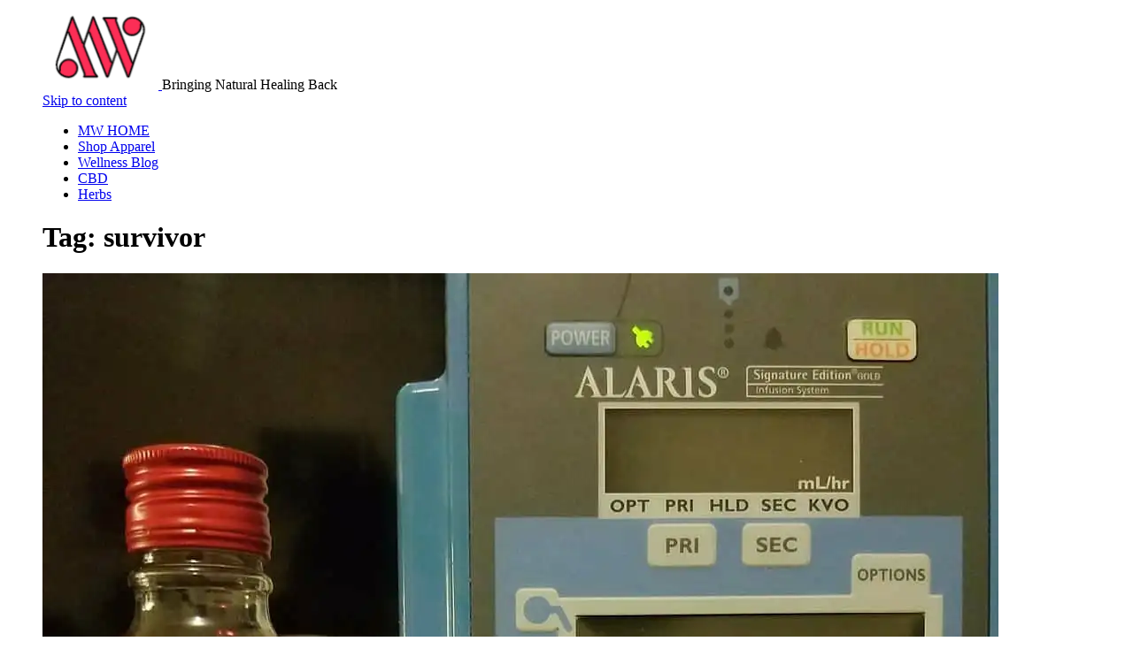

--- FILE ---
content_type: text/html; charset=UTF-8
request_url: https://www.melanawellness.com/tag/survivor/
body_size: 11959
content:
<!DOCTYPE html>
<html lang="en" class="no-js">

<head>
	<meta charset="UTF-8" />
	<meta http-equiv="X-UA-Compatible" content="IE=edge" />
	<meta name="viewport" content="width=device-width, initial-scale=1">

	
	<script type="text/javascript">
/* <![CDATA[ */
window.JetpackScriptData = {"site":{"icon":"https://i0.wp.com/www.melanawellness.com/wp-content/uploads/2022/11/cropped-cropped-Untitled-design-19.png?fit=263%2C187\u0026ssl=1\u0026w=64","title":"MelanaWellness","host":"unknown","is_wpcom_platform":false}};
/* ]]> */
</script>
<style id="vamtam-theme-options">:root {--vamtam-default-bg-color:#fff;
--vamtam-default-line-color:rgba( var( --vamtam-accent-color-7-rgb ), 1 );
--vamtam-small-padding:20px;
--vamtam-horizontal-padding:50px;
--vamtam-vertical-padding:30px;
--vamtam-horizontal-padding-large:60px;
--vamtam-vertical-padding-large:60px;
--vamtam-no-border-link:none;
--vamtam-border-radius:0px;
--vamtam-border-radius-oval:0px;
--vamtam-border-radius-small:0px;
--vamtam-overlay-color:#000000;
--vamtam-overlay-color-hc:#ffffff;
--vamtam-box-outer-padding:60px;
--vamtam-accent-color-1:#D45700;
--vamtam-accent-color-1-hc:#FFFFFF;
--vamtam-accent-color-1-rgb:212,87,0;
--vamtam-accent-color-2:#344033;
--vamtam-accent-color-2-hc:#FFFFFF;
--vamtam-accent-color-2-rgb:52,64,51;
--vamtam-accent-color-3:#FFDFCD;
--vamtam-accent-color-3-hc:#000000;
--vamtam-accent-color-3-rgb:255,223,205;
--vamtam-accent-color-4:#F2E9E3;
--vamtam-accent-color-4-hc:#000000;
--vamtam-accent-color-4-rgb:242,233,227;
--vamtam-accent-color-5:#FFFFFF;
--vamtam-accent-color-5-hc:#000000;
--vamtam-accent-color-5-rgb:255,255,255;
--vamtam-accent-color-6:#000000;
--vamtam-accent-color-6-hc:#FFFFFF;
--vamtam-accent-color-6-rgb:0,0,0;
--vamtam-accent-color-7:#C1BAB5;
--vamtam-accent-color-7-hc:#000000;
--vamtam-accent-color-7-rgb:193,186,181;
--vamtam-accent-color-8:#FAF9F7;
--vamtam-accent-color-8-hc:#000000;
--vamtam-accent-color-8-rgb:250,249,247;
--vamtam-sticky-header-bg-color:#FAF9F7;
--vamtam-primary-font-font-family:'Archivo';
--vamtam-primary-font-font-weight:400;
--vamtam-primary-font-font-size-desktop:16px;
--vamtam-primary-font-font-size-tablet:16px;
--vamtam-primary-font-font-size-phone:16px;
--vamtam-primary-font-line-height-desktop:1.4em;
--vamtam-primary-font-line-height-tablet:1.4em;
--vamtam-primary-font-line-height-phone:1.4em;
--vamtam-primary-font-letter-spacing-desktop:0.3px;
--vamtam-primary-font-letter-spacing-tablet:0.3px;
--vamtam-primary-font-letter-spacing-phone:0.3px;
--vamtam-h1-font-family:'Gotu';
--vamtam-h1-font-weight:400;
--vamtam-h1-font-size-desktop:68px;
--vamtam-h1-font-size-tablet:55px;
--vamtam-h1-font-size-phone:40px;
--vamtam-h1-line-height-desktop:1.1em;
--vamtam-h1-line-height-tablet:1.1em;
--vamtam-h1-line-height-phone:1.1em;
--vamtam-h2-font-family:'Gotu';
--vamtam-h2-font-weight:400;
--vamtam-h2-font-size-desktop:50px;
--vamtam-h2-font-size-tablet:36px;
--vamtam-h2-font-size-phone:35px;
--vamtam-h2-line-height-desktop:1.2em;
--vamtam-h2-line-height-tablet:1.2em;
--vamtam-h2-line-height-phone:1.2em;
--vamtam-h2-letter-spacing-desktop:0.8px;
--vamtam-h2-letter-spacing-tablet:0.8px;
--vamtam-h2-letter-spacing-phone:0.8px;
--vamtam-h3-font-family:'Gotu';
--vamtam-h3-font-weight:400;
--vamtam-h3-font-size-desktop:36px;
--vamtam-h3-font-size-tablet:32px;
--vamtam-h3-font-size-phone:32px;
--vamtam-h3-line-height-desktop:1.1em;
--vamtam-h3-line-height-tablet:1.1em;
--vamtam-h3-line-height-phone:1.1em;
--vamtam-h4-font-family:'Gotu';
--vamtam-h4-font-weight:400;
--vamtam-h4-font-size-desktop:28px;
--vamtam-h4-font-size-tablet:28px;
--vamtam-h4-font-size-phone:28px;
--vamtam-h4-line-height-desktop:1.3em;
--vamtam-h4-line-height-tablet:1.3em;
--vamtam-h4-line-height-phone:1.3em;
--vamtam-h5-font-family:'Gotu';
--vamtam-h5-font-weight:400;
--vamtam-h5-font-size-desktop:24px;
--vamtam-h5-font-size-tablet:20px;
--vamtam-h5-font-size-phone:20px;
--vamtam-h5-line-height-desktop:1.3em;
--vamtam-h5-line-height-tablet:1.3em;
--vamtam-h5-line-height-phone:1.3em;
--vamtam-h6-font-family:'Gotu';
--vamtam-h6-font-weight:400;
--vamtam-h6-font-size-desktop:18px;
--vamtam-h6-font-size-tablet:18px;
--vamtam-h6-font-size-phone:18px;
--vamtam-h6-line-height-desktop:1.4em;
--vamtam-h6-line-height-tablet:1.4em;
--vamtam-h6-line-height-phone:1.4em;
--vamtam-loading-animation:url('https://www.melanawellness.com/wp-content/themes/ativo/vamtam/assets/images/loader-ring.gif');
}</style><meta name='robots' content='index, follow, max-image-preview:large, max-snippet:-1, max-video-preview:-1' />
	<style>img:is([sizes="auto" i], [sizes^="auto," i]) { contain-intrinsic-size: 3000px 1500px }</style>
	
	<!-- This site is optimized with the Yoast SEO plugin v20.3 - https://yoast.com/wordpress/plugins/seo/ -->
	<title>survivor Archives - MelanaWellness</title>
	<link rel="canonical" href="https://www.melanawellness.com/tag/survivor/" />
	<meta property="og:locale" content="en_US" />
	<meta property="og:type" content="article" />
	<meta property="og:title" content="survivor Archives - MelanaWellness" />
	<meta property="og:url" content="https://www.melanawellness.com/tag/survivor/" />
	<meta property="og:site_name" content="MelanaWellness" />
	<meta name="twitter:card" content="summary_large_image" />
	<script type="application/ld+json" class="yoast-schema-graph">{"@context":"https://schema.org","@graph":[{"@type":"CollectionPage","@id":"https://www.melanawellness.com/tag/survivor/","url":"https://www.melanawellness.com/tag/survivor/","name":"survivor Archives - MelanaWellness","isPartOf":{"@id":"https://www.melanawellness.com/#website"},"primaryImageOfPage":{"@id":"https://www.melanawellness.com/tag/survivor/#primaryimage"},"image":{"@id":"https://www.melanawellness.com/tag/survivor/#primaryimage"},"thumbnailUrl":"https://i0.wp.com/www.melanawellness.com/wp-content/uploads/2019/07/melanasmith85_20190630193143-1.png?fit=1080%2C1080&ssl=1","breadcrumb":{"@id":"https://www.melanawellness.com/tag/survivor/#breadcrumb"},"inLanguage":"en"},{"@type":"ImageObject","inLanguage":"en","@id":"https://www.melanawellness.com/tag/survivor/#primaryimage","url":"https://i0.wp.com/www.melanawellness.com/wp-content/uploads/2019/07/melanasmith85_20190630193143-1.png?fit=1080%2C1080&ssl=1","contentUrl":"https://i0.wp.com/www.melanawellness.com/wp-content/uploads/2019/07/melanasmith85_20190630193143-1.png?fit=1080%2C1080&ssl=1","width":1080,"height":1080},{"@type":"BreadcrumbList","@id":"https://www.melanawellness.com/tag/survivor/#breadcrumb","itemListElement":[{"@type":"ListItem","position":1,"name":"Home","item":"https://www.melanawellness.com/"},{"@type":"ListItem","position":2,"name":"survivor"}]},{"@type":"WebSite","@id":"https://www.melanawellness.com/#website","url":"https://www.melanawellness.com/","name":"Melana Wellness","description":"Bringing Natural Healing Back","publisher":{"@id":"https://www.melanawellness.com/#organization"},"potentialAction":[{"@type":"SearchAction","target":{"@type":"EntryPoint","urlTemplate":"https://www.melanawellness.com/?s={search_term_string}"},"query-input":"required name=search_term_string"}],"inLanguage":"en"},{"@type":"Organization","@id":"https://www.melanawellness.com/#organization","name":"Melana Wellness","url":"https://www.melanawellness.com/","logo":{"@type":"ImageObject","inLanguage":"en","@id":"https://www.melanawellness.com/#/schema/logo/image/","url":"https://i0.wp.com/www.melanawellness.com/wp-content/uploads/2022/11/cropped-cropped-Untitled-design-19.png?fit=263%2C187&ssl=1","contentUrl":"https://i0.wp.com/www.melanawellness.com/wp-content/uploads/2022/11/cropped-cropped-Untitled-design-19.png?fit=263%2C187&ssl=1","width":263,"height":187,"caption":"Melana Wellness"},"image":{"@id":"https://www.melanawellness.com/#/schema/logo/image/"},"sameAs":["https://www.facebook.com/melanwellness","https://www.instagram.com/melanawellness","https://www.tiktok.com/@melanawellness","https://instagram.com/melana23smith/","https://www.tiktok.com/@melana23smith"]}]}</script>
	<!-- / Yoast SEO plugin. -->


<link rel='dns-prefetch' href='//www.googletagmanager.com' />
<link rel='dns-prefetch' href='//stats.wp.com' />
<link rel='preconnect' href='//i0.wp.com' />
<link rel="alternate" type="application/rss+xml" title="MelanaWellness &raquo; Feed" href="https://www.melanawellness.com/feed/" />
<link rel="alternate" type="application/rss+xml" title="MelanaWellness &raquo; Comments Feed" href="https://www.melanawellness.com/comments/feed/" />
<link rel="alternate" type="application/rss+xml" title="MelanaWellness &raquo; survivor Tag Feed" href="https://www.melanawellness.com/tag/survivor/feed/" />
<script type="text/javascript">
/* <![CDATA[ */
window._wpemojiSettings = {"baseUrl":"https:\/\/s.w.org\/images\/core\/emoji\/15.0.3\/72x72\/","ext":".png","svgUrl":"https:\/\/s.w.org\/images\/core\/emoji\/15.0.3\/svg\/","svgExt":".svg","source":{"concatemoji":"https:\/\/www.melanawellness.com\/wp-includes\/js\/wp-emoji-release.min.js?ver=6.7.4"}};
/*! This file is auto-generated */
!function(i,n){var o,s,e;function c(e){try{var t={supportTests:e,timestamp:(new Date).valueOf()};sessionStorage.setItem(o,JSON.stringify(t))}catch(e){}}function p(e,t,n){e.clearRect(0,0,e.canvas.width,e.canvas.height),e.fillText(t,0,0);var t=new Uint32Array(e.getImageData(0,0,e.canvas.width,e.canvas.height).data),r=(e.clearRect(0,0,e.canvas.width,e.canvas.height),e.fillText(n,0,0),new Uint32Array(e.getImageData(0,0,e.canvas.width,e.canvas.height).data));return t.every(function(e,t){return e===r[t]})}function u(e,t,n){switch(t){case"flag":return n(e,"\ud83c\udff3\ufe0f\u200d\u26a7\ufe0f","\ud83c\udff3\ufe0f\u200b\u26a7\ufe0f")?!1:!n(e,"\ud83c\uddfa\ud83c\uddf3","\ud83c\uddfa\u200b\ud83c\uddf3")&&!n(e,"\ud83c\udff4\udb40\udc67\udb40\udc62\udb40\udc65\udb40\udc6e\udb40\udc67\udb40\udc7f","\ud83c\udff4\u200b\udb40\udc67\u200b\udb40\udc62\u200b\udb40\udc65\u200b\udb40\udc6e\u200b\udb40\udc67\u200b\udb40\udc7f");case"emoji":return!n(e,"\ud83d\udc26\u200d\u2b1b","\ud83d\udc26\u200b\u2b1b")}return!1}function f(e,t,n){var r="undefined"!=typeof WorkerGlobalScope&&self instanceof WorkerGlobalScope?new OffscreenCanvas(300,150):i.createElement("canvas"),a=r.getContext("2d",{willReadFrequently:!0}),o=(a.textBaseline="top",a.font="600 32px Arial",{});return e.forEach(function(e){o[e]=t(a,e,n)}),o}function t(e){var t=i.createElement("script");t.src=e,t.defer=!0,i.head.appendChild(t)}"undefined"!=typeof Promise&&(o="wpEmojiSettingsSupports",s=["flag","emoji"],n.supports={everything:!0,everythingExceptFlag:!0},e=new Promise(function(e){i.addEventListener("DOMContentLoaded",e,{once:!0})}),new Promise(function(t){var n=function(){try{var e=JSON.parse(sessionStorage.getItem(o));if("object"==typeof e&&"number"==typeof e.timestamp&&(new Date).valueOf()<e.timestamp+604800&&"object"==typeof e.supportTests)return e.supportTests}catch(e){}return null}();if(!n){if("undefined"!=typeof Worker&&"undefined"!=typeof OffscreenCanvas&&"undefined"!=typeof URL&&URL.createObjectURL&&"undefined"!=typeof Blob)try{var e="postMessage("+f.toString()+"("+[JSON.stringify(s),u.toString(),p.toString()].join(",")+"));",r=new Blob([e],{type:"text/javascript"}),a=new Worker(URL.createObjectURL(r),{name:"wpTestEmojiSupports"});return void(a.onmessage=function(e){c(n=e.data),a.terminate(),t(n)})}catch(e){}c(n=f(s,u,p))}t(n)}).then(function(e){for(var t in e)n.supports[t]=e[t],n.supports.everything=n.supports.everything&&n.supports[t],"flag"!==t&&(n.supports.everythingExceptFlag=n.supports.everythingExceptFlag&&n.supports[t]);n.supports.everythingExceptFlag=n.supports.everythingExceptFlag&&!n.supports.flag,n.DOMReady=!1,n.readyCallback=function(){n.DOMReady=!0}}).then(function(){return e}).then(function(){var e;n.supports.everything||(n.readyCallback(),(e=n.source||{}).concatemoji?t(e.concatemoji):e.wpemoji&&e.twemoji&&(t(e.twemoji),t(e.wpemoji)))}))}((window,document),window._wpemojiSettings);
/* ]]> */
</script>
<!-- melanawellness.com is managing ads with Advanced Ads 1.56.1 --><script data-wpfc-render="false" id="melan-ready">
			window.advanced_ads_ready=function(e,a){a=a||"complete";var d=function(e){return"interactive"===a?"loading"!==e:"complete"===e};d(document.readyState)?e():document.addEventListener("readystatechange",(function(a){d(a.target.readyState)&&e()}),{once:"interactive"===a})},window.advanced_ads_ready_queue=window.advanced_ads_ready_queue||[];		</script>
		<style id='wp-emoji-styles-inline-css' type='text/css'>

	img.wp-smiley, img.emoji {
		display: inline !important;
		border: none !important;
		box-shadow: none !important;
		height: 1em !important;
		width: 1em !important;
		margin: 0 0.07em !important;
		vertical-align: -0.1em !important;
		background: none !important;
		padding: 0 !important;
	}
</style>
<!-- <link rel='stylesheet' id='wp-block-library-css' href='https://www.melanawellness.com/wp-includes/css/dist/block-library/style.min.css?ver=6.7.4' type='text/css' media='all' /> -->
<!-- <link rel='stylesheet' id='mediaelement-css' href='https://www.melanawellness.com/wp-includes/js/mediaelement/mediaelementplayer-legacy.min.css?ver=4.2.17' type='text/css' media='all' /> -->
<!-- <link rel='stylesheet' id='wp-mediaelement-css' href='https://www.melanawellness.com/wp-includes/js/mediaelement/wp-mediaelement.min.css?ver=6.7.4' type='text/css' media='all' /> -->
<link rel="stylesheet" type="text/css" href="//www.melanawellness.com/wp-content/cache/wpfc-minified/lncbk5o4/hbgk.css" media="all"/>
<style id='jetpack-sharing-buttons-style-inline-css' type='text/css'>
.jetpack-sharing-buttons__services-list{display:flex;flex-direction:row;flex-wrap:wrap;gap:0;list-style-type:none;margin:5px;padding:0}.jetpack-sharing-buttons__services-list.has-small-icon-size{font-size:12px}.jetpack-sharing-buttons__services-list.has-normal-icon-size{font-size:16px}.jetpack-sharing-buttons__services-list.has-large-icon-size{font-size:24px}.jetpack-sharing-buttons__services-list.has-huge-icon-size{font-size:36px}@media print{.jetpack-sharing-buttons__services-list{display:none!important}}.editor-styles-wrapper .wp-block-jetpack-sharing-buttons{gap:0;padding-inline-start:0}ul.jetpack-sharing-buttons__services-list.has-background{padding:1.25em 2.375em}
</style>
<style id='classic-theme-styles-inline-css' type='text/css'>
/*! This file is auto-generated */
.wp-block-button__link{color:#fff;background-color:#32373c;border-radius:9999px;box-shadow:none;text-decoration:none;padding:calc(.667em + 2px) calc(1.333em + 2px);font-size:1.125em}.wp-block-file__button{background:#32373c;color:#fff;text-decoration:none}
</style>
<style id='global-styles-inline-css' type='text/css'>
:root{--wp--preset--aspect-ratio--square: 1;--wp--preset--aspect-ratio--4-3: 4/3;--wp--preset--aspect-ratio--3-4: 3/4;--wp--preset--aspect-ratio--3-2: 3/2;--wp--preset--aspect-ratio--2-3: 2/3;--wp--preset--aspect-ratio--16-9: 16/9;--wp--preset--aspect-ratio--9-16: 9/16;--wp--preset--color--black: #000000;--wp--preset--color--cyan-bluish-gray: #abb8c3;--wp--preset--color--white: #ffffff;--wp--preset--color--pale-pink: #f78da7;--wp--preset--color--vivid-red: #cf2e2e;--wp--preset--color--luminous-vivid-orange: #ff6900;--wp--preset--color--luminous-vivid-amber: #fcb900;--wp--preset--color--light-green-cyan: #7bdcb5;--wp--preset--color--vivid-green-cyan: #00d084;--wp--preset--color--pale-cyan-blue: #8ed1fc;--wp--preset--color--vivid-cyan-blue: #0693e3;--wp--preset--color--vivid-purple: #9b51e0;--wp--preset--gradient--vivid-cyan-blue-to-vivid-purple: linear-gradient(135deg,rgba(6,147,227,1) 0%,rgb(155,81,224) 100%);--wp--preset--gradient--light-green-cyan-to-vivid-green-cyan: linear-gradient(135deg,rgb(122,220,180) 0%,rgb(0,208,130) 100%);--wp--preset--gradient--luminous-vivid-amber-to-luminous-vivid-orange: linear-gradient(135deg,rgba(252,185,0,1) 0%,rgba(255,105,0,1) 100%);--wp--preset--gradient--luminous-vivid-orange-to-vivid-red: linear-gradient(135deg,rgba(255,105,0,1) 0%,rgb(207,46,46) 100%);--wp--preset--gradient--very-light-gray-to-cyan-bluish-gray: linear-gradient(135deg,rgb(238,238,238) 0%,rgb(169,184,195) 100%);--wp--preset--gradient--cool-to-warm-spectrum: linear-gradient(135deg,rgb(74,234,220) 0%,rgb(151,120,209) 20%,rgb(207,42,186) 40%,rgb(238,44,130) 60%,rgb(251,105,98) 80%,rgb(254,248,76) 100%);--wp--preset--gradient--blush-light-purple: linear-gradient(135deg,rgb(255,206,236) 0%,rgb(152,150,240) 100%);--wp--preset--gradient--blush-bordeaux: linear-gradient(135deg,rgb(254,205,165) 0%,rgb(254,45,45) 50%,rgb(107,0,62) 100%);--wp--preset--gradient--luminous-dusk: linear-gradient(135deg,rgb(255,203,112) 0%,rgb(199,81,192) 50%,rgb(65,88,208) 100%);--wp--preset--gradient--pale-ocean: linear-gradient(135deg,rgb(255,245,203) 0%,rgb(182,227,212) 50%,rgb(51,167,181) 100%);--wp--preset--gradient--electric-grass: linear-gradient(135deg,rgb(202,248,128) 0%,rgb(113,206,126) 100%);--wp--preset--gradient--midnight: linear-gradient(135deg,rgb(2,3,129) 0%,rgb(40,116,252) 100%);--wp--preset--font-size--small: 13px;--wp--preset--font-size--medium: 20px;--wp--preset--font-size--large: 36px;--wp--preset--font-size--x-large: 42px;--wp--preset--spacing--20: 0.44rem;--wp--preset--spacing--30: 0.67rem;--wp--preset--spacing--40: 1rem;--wp--preset--spacing--50: 1.5rem;--wp--preset--spacing--60: 2.25rem;--wp--preset--spacing--70: 3.38rem;--wp--preset--spacing--80: 5.06rem;--wp--preset--shadow--natural: 6px 6px 9px rgba(0, 0, 0, 0.2);--wp--preset--shadow--deep: 12px 12px 50px rgba(0, 0, 0, 0.4);--wp--preset--shadow--sharp: 6px 6px 0px rgba(0, 0, 0, 0.2);--wp--preset--shadow--outlined: 6px 6px 0px -3px rgba(255, 255, 255, 1), 6px 6px rgba(0, 0, 0, 1);--wp--preset--shadow--crisp: 6px 6px 0px rgba(0, 0, 0, 1);}:where(.is-layout-flex){gap: 0.5em;}:where(.is-layout-grid){gap: 0.5em;}body .is-layout-flex{display: flex;}.is-layout-flex{flex-wrap: wrap;align-items: center;}.is-layout-flex > :is(*, div){margin: 0;}body .is-layout-grid{display: grid;}.is-layout-grid > :is(*, div){margin: 0;}:where(.wp-block-columns.is-layout-flex){gap: 2em;}:where(.wp-block-columns.is-layout-grid){gap: 2em;}:where(.wp-block-post-template.is-layout-flex){gap: 1.25em;}:where(.wp-block-post-template.is-layout-grid){gap: 1.25em;}.has-black-color{color: var(--wp--preset--color--black) !important;}.has-cyan-bluish-gray-color{color: var(--wp--preset--color--cyan-bluish-gray) !important;}.has-white-color{color: var(--wp--preset--color--white) !important;}.has-pale-pink-color{color: var(--wp--preset--color--pale-pink) !important;}.has-vivid-red-color{color: var(--wp--preset--color--vivid-red) !important;}.has-luminous-vivid-orange-color{color: var(--wp--preset--color--luminous-vivid-orange) !important;}.has-luminous-vivid-amber-color{color: var(--wp--preset--color--luminous-vivid-amber) !important;}.has-light-green-cyan-color{color: var(--wp--preset--color--light-green-cyan) !important;}.has-vivid-green-cyan-color{color: var(--wp--preset--color--vivid-green-cyan) !important;}.has-pale-cyan-blue-color{color: var(--wp--preset--color--pale-cyan-blue) !important;}.has-vivid-cyan-blue-color{color: var(--wp--preset--color--vivid-cyan-blue) !important;}.has-vivid-purple-color{color: var(--wp--preset--color--vivid-purple) !important;}.has-black-background-color{background-color: var(--wp--preset--color--black) !important;}.has-cyan-bluish-gray-background-color{background-color: var(--wp--preset--color--cyan-bluish-gray) !important;}.has-white-background-color{background-color: var(--wp--preset--color--white) !important;}.has-pale-pink-background-color{background-color: var(--wp--preset--color--pale-pink) !important;}.has-vivid-red-background-color{background-color: var(--wp--preset--color--vivid-red) !important;}.has-luminous-vivid-orange-background-color{background-color: var(--wp--preset--color--luminous-vivid-orange) !important;}.has-luminous-vivid-amber-background-color{background-color: var(--wp--preset--color--luminous-vivid-amber) !important;}.has-light-green-cyan-background-color{background-color: var(--wp--preset--color--light-green-cyan) !important;}.has-vivid-green-cyan-background-color{background-color: var(--wp--preset--color--vivid-green-cyan) !important;}.has-pale-cyan-blue-background-color{background-color: var(--wp--preset--color--pale-cyan-blue) !important;}.has-vivid-cyan-blue-background-color{background-color: var(--wp--preset--color--vivid-cyan-blue) !important;}.has-vivid-purple-background-color{background-color: var(--wp--preset--color--vivid-purple) !important;}.has-black-border-color{border-color: var(--wp--preset--color--black) !important;}.has-cyan-bluish-gray-border-color{border-color: var(--wp--preset--color--cyan-bluish-gray) !important;}.has-white-border-color{border-color: var(--wp--preset--color--white) !important;}.has-pale-pink-border-color{border-color: var(--wp--preset--color--pale-pink) !important;}.has-vivid-red-border-color{border-color: var(--wp--preset--color--vivid-red) !important;}.has-luminous-vivid-orange-border-color{border-color: var(--wp--preset--color--luminous-vivid-orange) !important;}.has-luminous-vivid-amber-border-color{border-color: var(--wp--preset--color--luminous-vivid-amber) !important;}.has-light-green-cyan-border-color{border-color: var(--wp--preset--color--light-green-cyan) !important;}.has-vivid-green-cyan-border-color{border-color: var(--wp--preset--color--vivid-green-cyan) !important;}.has-pale-cyan-blue-border-color{border-color: var(--wp--preset--color--pale-cyan-blue) !important;}.has-vivid-cyan-blue-border-color{border-color: var(--wp--preset--color--vivid-cyan-blue) !important;}.has-vivid-purple-border-color{border-color: var(--wp--preset--color--vivid-purple) !important;}.has-vivid-cyan-blue-to-vivid-purple-gradient-background{background: var(--wp--preset--gradient--vivid-cyan-blue-to-vivid-purple) !important;}.has-light-green-cyan-to-vivid-green-cyan-gradient-background{background: var(--wp--preset--gradient--light-green-cyan-to-vivid-green-cyan) !important;}.has-luminous-vivid-amber-to-luminous-vivid-orange-gradient-background{background: var(--wp--preset--gradient--luminous-vivid-amber-to-luminous-vivid-orange) !important;}.has-luminous-vivid-orange-to-vivid-red-gradient-background{background: var(--wp--preset--gradient--luminous-vivid-orange-to-vivid-red) !important;}.has-very-light-gray-to-cyan-bluish-gray-gradient-background{background: var(--wp--preset--gradient--very-light-gray-to-cyan-bluish-gray) !important;}.has-cool-to-warm-spectrum-gradient-background{background: var(--wp--preset--gradient--cool-to-warm-spectrum) !important;}.has-blush-light-purple-gradient-background{background: var(--wp--preset--gradient--blush-light-purple) !important;}.has-blush-bordeaux-gradient-background{background: var(--wp--preset--gradient--blush-bordeaux) !important;}.has-luminous-dusk-gradient-background{background: var(--wp--preset--gradient--luminous-dusk) !important;}.has-pale-ocean-gradient-background{background: var(--wp--preset--gradient--pale-ocean) !important;}.has-electric-grass-gradient-background{background: var(--wp--preset--gradient--electric-grass) !important;}.has-midnight-gradient-background{background: var(--wp--preset--gradient--midnight) !important;}.has-small-font-size{font-size: var(--wp--preset--font-size--small) !important;}.has-medium-font-size{font-size: var(--wp--preset--font-size--medium) !important;}.has-large-font-size{font-size: var(--wp--preset--font-size--large) !important;}.has-x-large-font-size{font-size: var(--wp--preset--font-size--x-large) !important;}
:where(.wp-block-post-template.is-layout-flex){gap: 1.25em;}:where(.wp-block-post-template.is-layout-grid){gap: 1.25em;}
:where(.wp-block-columns.is-layout-flex){gap: 2em;}:where(.wp-block-columns.is-layout-grid){gap: 2em;}
:root :where(.wp-block-pullquote){font-size: 1.5em;line-height: 1.6;}
</style>
<!-- <link rel='stylesheet' id='qi-addons-for-elementor-grid-style-css' href='https://www.melanawellness.com/wp-content/plugins/qi-addons-for-elementor/assets/css/grid.min.css?ver=1.7.6' type='text/css' media='all' /> -->
<!-- <link rel='stylesheet' id='qi-addons-for-elementor-helper-parts-style-css' href='https://www.melanawellness.com/wp-content/plugins/qi-addons-for-elementor/assets/css/helper-parts.min.css?ver=1.7.6' type='text/css' media='all' /> -->
<!-- <link rel='stylesheet' id='qi-addons-for-elementor-style-css' href='https://www.melanawellness.com/wp-content/plugins/qi-addons-for-elementor/assets/css/main.min.css?ver=1.7.6' type='text/css' media='all' /> -->
<!-- <link rel='stylesheet' id='swiper-css' href='https://www.melanawellness.com/wp-content/plugins/elementor/assets/lib/swiper/v8/css/swiper.min.css?ver=8.4.5' type='text/css' media='all' /> -->
<!-- <link rel='stylesheet' id='vamtam-front-all-css' href='https://www.melanawellness.com/wp-content/themes/ativo/vamtam/assets/css/dist/fallback/all.css?ver=1667794075' type='text/css' media='all' /> -->
<link rel="stylesheet" type="text/css" href="//www.melanawellness.com/wp-content/cache/wpfc-minified/qvca31mr/hbgk.css" media="all"/>
<style id='vamtam-front-all-inline-css' type='text/css'>

			@font-face {
				font-family: 'icomoon';
				src: url(https://www.melanawellness.com/wp-content/themes/ativo/vamtam/assets/fonts/icons/icomoon.woff2) format('woff2'),
					 url( https://www.melanawellness.com/wp-content/themes/ativo/vamtam/assets/fonts/icons/icomoon.woff) format('woff'),
					 url(https://www.melanawellness.com/wp-content/themes/ativo/vamtam/assets/fonts/icons/icomoon.ttf) format('ttf');
				font-weight: normal;
				font-style: normal;
				font-display: swap;
			}
		
				@font-face {
					font-family: 'vamtam-theme';
					src: url(https://www.melanawellness.com/wp-content/themes/ativo/vamtam/assets/fonts/theme-icons/theme-icons.woff2) format('woff2'),
						url(https://www.melanawellness.com/wp-content/themes/ativo/vamtam/assets/fonts/theme-icons/theme-icons.woff) format('woff');
					font-weight: normal;
					font-style: normal;
					font-display: swap;
				}
			

.vamtam-box-outer-padding,
.limit-wrapper,
.header-padding {
	padding-left: 0;
	padding-right: 0;
}

.vamtam-box-outer-padding .vamtam-box-outer-padding,
.limit-wrapper .limit-wrapper {
	padding-left: 0;
	padding-right: 0;
	margin-left: 0;
	margin-right: 0;
}

@media ( min-width: 1026px ) and ( max-width: 1360px ) {
	.vamtam-box-outer-padding,
	.limit-wrapper,
	.header-padding {
		padding-left: 40px;
		padding-right: 40px;
	}
}

@media ( max-width: 1025px ) {
	.vamtam-box-outer-padding,
	.limit-wrapper,
	.header-padding {
		padding-left: 30px;
		padding-right: 30px;
	}
}

@media ( max-width: 768px ) {
	.vamtam-box-outer-padding,
	.limit-wrapper,
	.header-padding {
		padding-left: 20px;
		padding-right: 20px;
	}
}

</style>
<!-- <link rel='stylesheet' id='vamtam-theme-layout-max-low-css' href='https://www.melanawellness.com/wp-content/themes/ativo/vamtam/assets/css/dist/fallback/responsive/layout-max-low.css?ver=1667794075' type='text/css' media='(min-width: 1025px) and (max-width: 1360px)' /> -->
<link rel="stylesheet" type="text/css" href="//www.melanawellness.com/wp-content/cache/wpfc-minified/786luhdg/h86r.css" media="(min-width: 1025px) and (max-width: 1360px)"/>
<!-- <link rel='stylesheet' id='vamtam-theme-layout-max-css' href='https://www.melanawellness.com/wp-content/themes/ativo/vamtam/assets/css/dist/fallback/responsive/layout-max.css?ver=1667794075' type='text/css' media='(min-width: 1025px)' /> -->
<link rel="stylesheet" type="text/css" href="//www.melanawellness.com/wp-content/cache/wpfc-minified/ffd7dmrb/h86r.css" media="(min-width: 1025px)"/>
<!-- <link rel='stylesheet' id='vamtam-theme-layout-below-max-css' href='https://www.melanawellness.com/wp-content/themes/ativo/vamtam/assets/css/dist/fallback/responsive/layout-below-max.css?ver=1667794075' type='text/css' media='(max-width: 1024px)' /> -->
<link rel="stylesheet" type="text/css" href="//www.melanawellness.com/wp-content/cache/wpfc-minified/9ifybhc5/h86r.css" media="(max-width: 1024px)"/>
<!-- <link rel='stylesheet' id='vamtam-theme-layout-small-css' href='https://www.melanawellness.com/wp-content/themes/ativo/vamtam/assets/css/dist/fallback/responsive/layout-small.css?ver=1667794075' type='text/css' media='(max-width: 767px)' /> -->
<link rel="stylesheet" type="text/css" href="//www.melanawellness.com/wp-content/cache/wpfc-minified/e2h0mnbi/h86r.css" media="(max-width: 767px)"/>
<script type="text/javascript" src="https://www.melanawellness.com/wp-includes/js/jquery/jquery.min.js?ver=3.7.1" id="jquery-core-js"></script>
<script type="text/javascript" src="https://www.melanawellness.com/wp-includes/js/jquery/jquery-migrate.min.js?ver=3.4.1" id="jquery-migrate-js"></script>

<!-- Google tag (gtag.js) snippet added by Site Kit -->

<!-- Google Analytics snippet added by Site Kit -->
<script type="text/javascript" src="https://www.googletagmanager.com/gtag/js?id=GT-K8DVQ5FG" id="google_gtagjs-js" async></script>
<script type="text/javascript" id="google_gtagjs-js-after">
/* <![CDATA[ */
window.dataLayer = window.dataLayer || [];function gtag(){dataLayer.push(arguments);}
gtag("set","linker",{"domains":["www.melanawellness.com"]});
gtag("js", new Date());
gtag("set", "developer_id.dZTNiMT", true);
gtag("config", "GT-K8DVQ5FG");
 window._googlesitekit = window._googlesitekit || {}; window._googlesitekit.throttledEvents = []; window._googlesitekit.gtagEvent = (name, data) => { var key = JSON.stringify( { name, data } ); if ( !! window._googlesitekit.throttledEvents[ key ] ) { return; } window._googlesitekit.throttledEvents[ key ] = true; setTimeout( () => { delete window._googlesitekit.throttledEvents[ key ]; }, 5 ); gtag( "event", name, { ...data, event_source: "site-kit" } ); } 
/* ]]> */
</script>

<!-- End Google tag (gtag.js) snippet added by Site Kit -->
<link rel="https://api.w.org/" href="https://www.melanawellness.com/wp-json/" /><link rel="alternate" title="JSON" type="application/json" href="https://www.melanawellness.com/wp-json/wp/v2/tags/365" /><link rel="EditURI" type="application/rsd+xml" title="RSD" href="https://www.melanawellness.com/xmlrpc.php?rsd" />
<meta name="generator" content="WordPress 6.7.4" />
<meta name="generator" content="Site Kit by Google 1.144.0" />	<style>img#wpstats{display:none}</style>
		
<!-- Google AdSense meta tags added by Site Kit -->
<meta name="google-adsense-platform-account" content="ca-host-pub-2644536267352236">
<meta name="google-adsense-platform-domain" content="sitekit.withgoogle.com">
<!-- End Google AdSense meta tags added by Site Kit -->
<meta name="generator" content="Elementor 3.27.3; features: additional_custom_breakpoints; settings: css_print_method-external, google_font-enabled, font_display-swap">

<!-- Meta Pixel Code -->
<script type='text/javascript'>
!function(f,b,e,v,n,t,s){if(f.fbq)return;n=f.fbq=function(){n.callMethod?
n.callMethod.apply(n,arguments):n.queue.push(arguments)};if(!f._fbq)f._fbq=n;
n.push=n;n.loaded=!0;n.version='2.0';n.queue=[];t=b.createElement(e);t.async=!0;
t.src=v;s=b.getElementsByTagName(e)[0];s.parentNode.insertBefore(t,s)}(window,
document,'script','https://connect.facebook.net/en_US/fbevents.js?v=next');
</script>
<!-- End Meta Pixel Code -->

      <script type='text/javascript'>
        var url = window.location.origin + '?ob=open-bridge';
        fbq('set', 'openbridge', '1038482888014037', url);
      </script>
    <script type='text/javascript'>fbq('init', '1038482888014037', {}, {
    "agent": "wordpress-6.7.4-3.0.16"
})</script><script type='text/javascript'>
    fbq('track', 'PageView', []);
  </script>
<!-- Meta Pixel Code -->
<noscript>
<img height="1" width="1" style="display:none" alt="fbpx"
src="https://www.facebook.com/tr?id=1038482888014037&ev=PageView&noscript=1" />
</noscript>
<!-- End Meta Pixel Code -->
			<style>
				.e-con.e-parent:nth-of-type(n+4):not(.e-lazyloaded):not(.e-no-lazyload),
				.e-con.e-parent:nth-of-type(n+4):not(.e-lazyloaded):not(.e-no-lazyload) * {
					background-image: none !important;
				}
				@media screen and (max-height: 1024px) {
					.e-con.e-parent:nth-of-type(n+3):not(.e-lazyloaded):not(.e-no-lazyload),
					.e-con.e-parent:nth-of-type(n+3):not(.e-lazyloaded):not(.e-no-lazyload) * {
						background-image: none !important;
					}
				}
				@media screen and (max-height: 640px) {
					.e-con.e-parent:nth-of-type(n+2):not(.e-lazyloaded):not(.e-no-lazyload),
					.e-con.e-parent:nth-of-type(n+2):not(.e-lazyloaded):not(.e-no-lazyload) * {
						background-image: none !important;
					}
				}
			</style>
			<script  async src="https://pagead2.googlesyndication.com/pagead/js/adsbygoogle.js?client=ca-pub-6939181844487812" crossorigin="anonymous"></script><link rel="icon" href="https://i0.wp.com/www.melanawellness.com/wp-content/uploads/2022/11/cropped-cropped-Untitled-design-19.png?fit=32%2C23&#038;ssl=1" sizes="32x32" />
<link rel="icon" href="https://i0.wp.com/www.melanawellness.com/wp-content/uploads/2022/11/cropped-cropped-Untitled-design-19.png?fit=192%2C137&#038;ssl=1" sizes="192x192" />
<link rel="apple-touch-icon" href="https://i0.wp.com/www.melanawellness.com/wp-content/uploads/2022/11/cropped-cropped-Untitled-design-19.png?fit=180%2C128&#038;ssl=1" />
<meta name="msapplication-TileImage" content="https://i0.wp.com/www.melanawellness.com/wp-content/uploads/2022/11/cropped-cropped-Untitled-design-19.png?fit=263%2C187&#038;ssl=1" />
		<style type="text/css" id="wp-custom-css">
			#mp_form_popup4 {
  position: fixed;
  top: 50%;
  left: 50%;
  transform: translate(-50%, -50%);
  width: 90%;
  max-width: 400px;
  max-height: 90%;
  z-index: 9999;
  overflow-y: auto;
  box-sizing: border-box;
}

#mp_form_popup4 .mailpoet_text,
#mp_form_popup4 .mailpoet_textarea {
  width: 100%;
  box-sizing: border-box;
}

@media (max-width: 500px) {
  #mp_form_popup4 {
    width: 95%;
    max-width: none;
    border-radius: 0;
    padding: 20px;
  }
}
		</style>
		</head>
<body class="archive tag tag-survivor tag-365 wp-custom-logo wp-embed-responsive qodef-qi--no-touch qi-addons-for-elementor-1.7.6 full header-layout-logo-menu has-page-header no-middle-header responsive-layout vamtam-limited-layout elementor-active elementor-pro-active vamtam-wc-cart-empty wc-product-gallery-zoom-active wc-product-gallery-lightbox-active wc-product-gallery-slider-active layout-full elementor-default elementor-kit-3165 aa-prefix-melan-">
	<div id="top"></div>
	
	<!-- <link rel='stylesheet' id='vamtam-header-css' href='https://www.melanawellness.com/wp-content/themes/ativo/vamtam/assets/css/dist/fallback/header.css?ver=1667794075' type='text/css' media='all' /> -->
<link rel="stylesheet" type="text/css" href="//www.melanawellness.com/wp-content/cache/wpfc-minified/13m5kod0/hbgk.css" media="all"/>
<!-- <link rel='stylesheet' id='vamtam-theme-mobile-header-css' href='https://www.melanawellness.com/wp-content/themes/ativo/vamtam/assets/css/dist/fallback/responsive/mobile-header.css?ver=1667794075' type='text/css' media='(max-width: 959px)' /> -->
<link rel="stylesheet" type="text/css" href="//www.melanawellness.com/wp-content/cache/wpfc-minified/d6om52le/hbgk.css" media="(max-width: 959px)"/>
<div class="fixed-header-box" style="">
	<header class="main-header layout-logo-menu layout-single-row header-content-wrapper">
		<div class="header-maybe-limit-wrapper header-padding">
	<div class="header-contents">
		<div class="first-row">
									<div class="logo-wrapper">
		<div class="logo-tagline">
		<a href="https://www.melanawellness.com/" title="MelanaWellness" class="logo " style="min-width:65.5px">								<img src="https://i0.wp.com/www.melanawellness.com/wp-content/uploads/2022/11/cropped-cropped-Untitled-design-19.png?fit=263%2C187&#038;ssl=1" alt="MelanaWellness" class="normal-logo" width="131" height="93"  style="max-height: 93.5px;"/>
					</a>
						<span class="site-tagline">Bringing Natural Healing Back</span>
			</div>

	<div class="mobile-logo-additions">
							<div id="vamtam-fallback-main-menu-toggle"></div>
			</div>
</div>

		</div>

		<div class="second-row">
			<div id="menus">
				<nav id="main-menu" class="vamtam-basic-menu">
		<a href="#main" title="Skip to content" class="visuallyhidden">Skip to content</a>
	<div class="menu-23m-container"><ul id="menu-23m" class="menu"><li id="menu-item-4228" class="menu-item menu-item-type-post_type menu-item-object-page menu-item-home menu-item-4228"><a href="https://www.melanawellness.com/"><span>MW HOME</span></a></li>
<li id="menu-item-4551" class="menu-item menu-item-type-custom menu-item-object-custom menu-item-4551"><a href="https://www.23mentality.com"><span>Shop Apparel</span></a></li>
<li id="menu-item-4229" class="menu-item menu-item-type-post_type menu-item-object-page menu-item-4229"><a href="https://www.melanawellness.com/blog/"><span>Wellness Blog</span></a></li>
<li id="menu-item-4230" class="menu-item menu-item-type-custom menu-item-object-custom menu-item-4230"><a href="http://melanawellness.store"><span>CBD</span></a></li>
<li id="menu-item-4282" class="menu-item menu-item-type-custom menu-item-object-custom menu-item-4282"><a href="http://BuyHerbsHere.com"><span>Herbs</span></a></li>
</ul></div></nav>
			</div>
		</div>

			</div>
</div>
	</header>

	</div>



	<div id="page" class="main-container">
		<div id="main-content">
			
<div id="sub-header" class="layout-full elementor-page-title">
	<div class="meta-header" >
		
					<div class="limit-wrapper vamtam-box-outer-padding">
				<div class="meta-header-inside">
		
		<!-- Elementor `page-title` location -->
	<header class="page-header" data-progressive-animation="page-title">
						<h1 itemprop="headline">Tag: <span>survivor</span></h1>
		
			</header>
	
						</div>
			</div>
		
	</div>
</div>

						<div id="main" role="main" class="vamtam-main layout-full" >
				
									<div class="limit-wrapper vamtam-box-outer-padding">
				
	<div class="page-wrapper">

		
		<article id="post-1166" class="full post-1166 post type-post status-publish format-image has-post-thumbnail hentry category-inspiration category-my-story category-the-struggle tag-alcohol tag-fireball tag-fuck-cancer tag-infusions tag-iv tag-no-judgements tag-percoset tag-pharmaceticals tag-self-medicate tag-survival-tactics tag-survivor tag-whatever-it-takes post_format-post-format-image">
							<div class="page-content clearfix">
										<!-- <link rel='stylesheet' id='vamtam-blog-css' href='https://www.melanawellness.com/wp-content/themes/ativo/vamtam/assets/css/dist/fallback/blog.css?ver=1667794075' type='text/css' media='all' /> -->
<link rel="stylesheet" type="text/css" href="//www.melanawellness.com/wp-content/cache/wpfc-minified/f5v5xovh/hbgk.css" media="all"/>
<div class="loop-wrapper regular masonry">
			<div class="page-content post-header clearfix list-item post-1166 post type-post status-publish format-image has-post-thumbnail hentry category-inspiration category-my-story category-the-struggle tag-alcohol tag-fireball tag-fuck-cancer tag-infusions tag-iv tag-no-judgements tag-percoset tag-pharmaceticals tag-self-medicate tag-survival-tactics tag-survivor tag-whatever-it-takes post_format-post-format-image">
				<div>
					<div class="post-article" itemscope itemtype="" itemid="https://www.melanawellness.com/never-apologize-for-how-you-choose-to-survive/">
		<div>
		<div class="post-row">
			<div class="post-media">
					<div class='media-inner'>
				<a href="https://www.melanawellness.com/never-apologize-for-how-you-choose-to-survive/" title="Never Apologize For How You Choose to Survive!">
					<img fetchpriority="high" width="1080" height="1080" src="https://i0.wp.com/www.melanawellness.com/wp-content/uploads/2019/07/melanasmith85_20190630193143-1.png?fit=1080%2C1080&amp;ssl=1" class="attachment-full size-full wp-post-image" alt="" decoding="async" srcset="https://i0.wp.com/www.melanawellness.com/wp-content/uploads/2019/07/melanasmith85_20190630193143-1.png?w=1080&amp;ssl=1 1080w, https://i0.wp.com/www.melanawellness.com/wp-content/uploads/2019/07/melanasmith85_20190630193143-1.png?resize=150%2C150&amp;ssl=1 150w, https://i0.wp.com/www.melanawellness.com/wp-content/uploads/2019/07/melanasmith85_20190630193143-1.png?resize=300%2C300&amp;ssl=1 300w, https://i0.wp.com/www.melanawellness.com/wp-content/uploads/2019/07/melanasmith85_20190630193143-1.png?resize=768%2C768&amp;ssl=1 768w, https://i0.wp.com/www.melanawellness.com/wp-content/uploads/2019/07/melanasmith85_20190630193143-1.png?resize=1024%2C1024&amp;ssl=1 1024w" sizes="(max-width: 1080px) 100vw, 1080px" />				</a>
							</div>
		</div>
		<div class="post-content-outer">
		
<header class="single">
	<div class="content">
		<h4>
			<a href="https://www.melanawellness.com/never-apologize-for-how-you-choose-to-survive/" title="Never Apologize For How You Choose to Survive!">Never Apologize For How You Choose to Survive!</a>
		</h4>
	</div>
</header>


		<div class="excerpt"><p>You know how I said you never need to apologize for how you chose to survive??? My pics show what I mean. I had some seriously painful magnesuim infusions for days at at time that I was fully administering myself at home because I did not want to be in the hospital. (By any means,&#8230;</p>
</div>

		<a href="https://www.melanawellness.com/never-apologize-for-how-you-choose-to-survive/" title="Never Apologize For How You Choose to Survive!" class="read-more">Read More</a>
	</div>
</div>	</div>
</div>


				</div>
			</div>
</div>

									</div>
					</article>

			</div>



			</div><!-- #main -->

		</div><!-- #main-content -->

					<div class="footer-wrapper" style="">
				<footer id="main-footer" class="main-footer">
									</footer>
			</div>
		
</div><!-- / #page -->

			</div> <!-- .limit-wrapper -->


<div id="scroll-to-top" class="vamtam-scroll-to-top">
    <svg aria-hidden="true" xmlns="http://www.w3.org/2000/svg" width="32" height="32" viewBox="0 0 320 512"><path fill="currentColor" d="M288.662 352H31.338c-17.818 0-26.741-21.543-14.142-34.142l128.662-128.662c7.81-7.81 20.474-7.81 28.284 0l128.662 128.662c12.6 12.599 3.676 34.142-14.142 34.142z"></path></svg>
    <div id="scroll-to-top-text">up</div>
</div>



<!--Start of Tawk.to Script (0.9.2)-->
<script id="tawk-script" type="text/javascript">
var Tawk_API = Tawk_API || {};
var Tawk_LoadStart=new Date();
(function(){
	var s1 = document.createElement( 'script' ),s0=document.getElementsByTagName( 'script' )[0];
	s1.async = true;
	s1.src = 'https://embed.tawk.to/5e917ba135bcbb0c9aafec67/1gh0c5plg';
	s1.charset = 'UTF-8';
	s1.setAttribute( 'crossorigin','*' );
	s0.parentNode.insertBefore( s1, s0 );
})();
</script>
<!--End of Tawk.to Script (0.9.2)-->

    <!-- Meta Pixel Event Code -->
    <script type='text/javascript'>
        document.addEventListener( 'wpcf7mailsent', function( event ) {
        if( "fb_pxl_code" in event.detail.apiResponse){
          eval(event.detail.apiResponse.fb_pxl_code);
        }
      }, false );
    </script>
    <!-- End Meta Pixel Event Code -->
    <div id='fb-pxl-ajax-code'></div>			<script>
				const lazyloadRunObserver = () => {
					const lazyloadBackgrounds = document.querySelectorAll( `.e-con.e-parent:not(.e-lazyloaded)` );
					const lazyloadBackgroundObserver = new IntersectionObserver( ( entries ) => {
						entries.forEach( ( entry ) => {
							if ( entry.isIntersecting ) {
								let lazyloadBackground = entry.target;
								if( lazyloadBackground ) {
									lazyloadBackground.classList.add( 'e-lazyloaded' );
								}
								lazyloadBackgroundObserver.unobserve( entry.target );
							}
						});
					}, { rootMargin: '200px 0px 200px 0px' } );
					lazyloadBackgrounds.forEach( ( lazyloadBackground ) => {
						lazyloadBackgroundObserver.observe( lazyloadBackground );
					} );
				};
				const events = [
					'DOMContentLoaded',
					'elementor/lazyload/observe',
				];
				events.forEach( ( event ) => {
					document.addEventListener( event, lazyloadRunObserver );
				} );
			</script>
			<script type="text/javascript" src="https://www.melanawellness.com/wp-includes/js/jquery/ui/core.min.js?ver=1.13.3" id="jquery-ui-core-js"></script>
<script type="text/javascript" id="qi-addons-for-elementor-script-js-extra">
/* <![CDATA[ */
var qodefQiAddonsGlobal = {"vars":{"adminBarHeight":0,"iconArrowLeft":"<svg  xmlns=\"http:\/\/www.w3.org\/2000\/svg\" x=\"0px\" y=\"0px\" viewBox=\"0 0 34.2 32.3\" xml:space=\"preserve\" style=\"stroke-width: 2;\"><line x1=\"0.5\" y1=\"16\" x2=\"33.5\" y2=\"16\"\/><line x1=\"0.3\" y1=\"16.5\" x2=\"16.2\" y2=\"0.7\"\/><line x1=\"0\" y1=\"15.4\" x2=\"16.2\" y2=\"31.6\"\/><\/svg>","iconArrowRight":"<svg  xmlns=\"http:\/\/www.w3.org\/2000\/svg\" x=\"0px\" y=\"0px\" viewBox=\"0 0 34.2 32.3\" xml:space=\"preserve\" style=\"stroke-width: 2;\"><line x1=\"0\" y1=\"16\" x2=\"33\" y2=\"16\"\/><line x1=\"17.3\" y1=\"0.7\" x2=\"33.2\" y2=\"16.5\"\/><line x1=\"17.3\" y1=\"31.6\" x2=\"33.5\" y2=\"15.4\"\/><\/svg>","iconClose":"<svg  xmlns=\"http:\/\/www.w3.org\/2000\/svg\" x=\"0px\" y=\"0px\" viewBox=\"0 0 9.1 9.1\" xml:space=\"preserve\"><g><path d=\"M8.5,0L9,0.6L5.1,4.5L9,8.5L8.5,9L4.5,5.1L0.6,9L0,8.5L4,4.5L0,0.6L0.6,0L4.5,4L8.5,0z\"\/><\/g><\/svg>"}};
/* ]]> */
</script>
<script type="text/javascript" src="https://www.melanawellness.com/wp-content/plugins/qi-addons-for-elementor/assets/js/main.min.js?ver=1.7.6" id="qi-addons-for-elementor-script-js"></script>
<script type="text/javascript" id="vamtam-all-js-extra">
/* <![CDATA[ */
var VAMTAM_FRONT = {"ajaxurl":"https:\/\/www.melanawellness.com\/wp-admin\/admin-ajax.php","jspath":"https:\/\/www.melanawellness.com\/wp-content\/themes\/ativo\/vamtam\/assets\/js\/","max_breakpoint":"1025","beaver_responsive":"1025","beaver_small":"768","content_width":"1360","enable_ajax_add_to_cart":"","widget_mods_list":{"form":{"label":"Form"},"tabs":{"label":"Tabs"},"icon":{"label":"Icon"},"image":{"label":"Image"},"nav-menu":{"label":"Nav Menu"},"section":{"label":"Section"},"toggle":{"label":"Toggle"},"woocommerce-menu-cart":{"label":"Menu Cart"},"wc-loops-common-mods":{"label":"WooCommerce Loops (common)"},"wc-categories":{"label":"Product Categories"},"woocommerce-products":{"label":"Products"},"wc-archive-products":{"label":"Archive Products"},"woocommerce-product-related":{"label":"Product Related"},"woocommerce-product-upsell":{"label":"Upsells"},"woocommerce-product-data-tabs":{"label":"Product Data Tabs"},"woocommerce-product-meta":{"label":"Product Meta"},"woocommerce-product-images":{"label":"Product Images"},"woocommerce-product-price":{"label":"Product Price"},"woocommerce-product-short-description":{"label":"Product Short Description"},"woocommerce-product-add-to-cart":{"label":"Add To Cart"},"archive-posts":{"label":"Archive Posts"},"posts":{"label":"Posts"},"post-comments":{"label":"Post Comments"},"post-navigation":{"label":"Post Navigation"},"vamtam-popup":{"label":"Popup"}}};
/* ]]> */
</script>
<script type="text/javascript" src="https://www.melanawellness.com/wp-content/themes/ativo/vamtam/assets/js/all.min.js?ver=1667794075" id="vamtam-all-js"></script>
<script type="text/javascript" src="https://www.melanawellness.com/wp-content/plugins/google-site-kit/dist/assets/js/googlesitekit-events-provider-wpforms-b35450445f9cb0eeb855.js" id="googlesitekit-events-provider-wpforms-js" defer></script>
<script type="text/javascript" src="https://stats.wp.com/e-202602.js" id="jetpack-stats-js" data-wp-strategy="defer"></script>
<script type="text/javascript" id="jetpack-stats-js-after">
/* <![CDATA[ */
_stq = window._stq || [];
_stq.push([ "view", JSON.parse("{\"v\":\"ext\",\"blog\":\"216534908\",\"post\":\"0\",\"tz\":\"-8\",\"srv\":\"www.melanawellness.com\",\"j\":\"1:14.3\"}") ]);
_stq.push([ "clickTrackerInit", "216534908", "0" ]);
/* ]]> */
</script>
<script type="text/javascript" src="https://www.melanawellness.com/wp-includes/js/imagesloaded.min.js?ver=5.0.0" id="imagesloaded-js"></script>
<script type="text/javascript" src="https://www.melanawellness.com/wp-includes/js/masonry.min.js?ver=4.2.2" id="masonry-js"></script>
<script type="text/javascript" src="https://www.melanawellness.com/wp-content/themes/ativo/vamtam/assets/js/fallback.js?ver=1667794075" id="vamtam-fallback-js"></script>
<script data-wpfc-render="false">!function(){window.advanced_ads_ready_queue=window.advanced_ads_ready_queue||[],advanced_ads_ready_queue.push=window.advanced_ads_ready;for(var d=0,a=advanced_ads_ready_queue.length;d<a;d++)advanced_ads_ready(advanced_ads_ready_queue[d])}();</script></body>
</html><!-- WP Fastest Cache file was created in 0.45512795448303 seconds, on 06-01-26 10:25:31 -->

--- FILE ---
content_type: text/html; charset=utf-8
request_url: https://www.google.com/recaptcha/api2/aframe
body_size: 267
content:
<!DOCTYPE HTML><html><head><meta http-equiv="content-type" content="text/html; charset=UTF-8"></head><body><script nonce="LRfNPrb_HvTdOX7XH0fEhg">/** Anti-fraud and anti-abuse applications only. See google.com/recaptcha */ try{var clients={'sodar':'https://pagead2.googlesyndication.com/pagead/sodar?'};window.addEventListener("message",function(a){try{if(a.source===window.parent){var b=JSON.parse(a.data);var c=clients[b['id']];if(c){var d=document.createElement('img');d.src=c+b['params']+'&rc='+(localStorage.getItem("rc::a")?sessionStorage.getItem("rc::b"):"");window.document.body.appendChild(d);sessionStorage.setItem("rc::e",parseInt(sessionStorage.getItem("rc::e")||0)+1);localStorage.setItem("rc::h",'1768896519952');}}}catch(b){}});window.parent.postMessage("_grecaptcha_ready", "*");}catch(b){}</script></body></html>